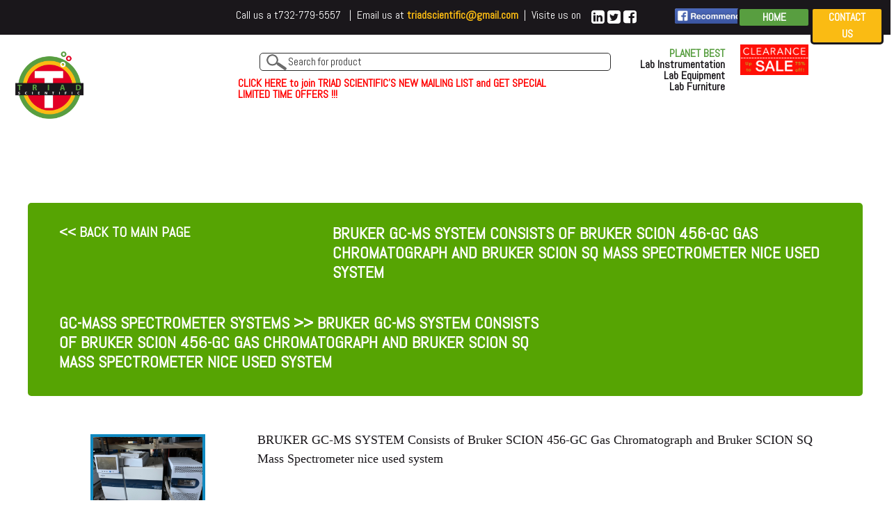

--- FILE ---
content_type: text/html; charset=UTF-8
request_url: http://triadscientific.com/en/products/gc-mass-spectrometer-systems/1094/bruker-gc-ms-system-consists-of-bruker-scion-456/262332
body_size: 10539
content:
<!DOCTYPE html>
<html lang="en">
    <head>
		<title>BRUKER GC-MS SYSTEM Consists of Bruker SCION 456-GC Gas Chromatograph and Bruker SCION SQ Mass Spectrometer nice used system</title>
	
		<!--
			XONE created By SDP inc    
			http://www.sdpinc.ca
 
			450-691-1799
		-->
		<meta name="xo-totalPageLoadTime" content="0.0467" />
		<meta http-equiv="Content-Type" content="text/html; charset=utf-8" />
		<meta name="description" content="Find BRUKER GC-MS SYSTEM Consists of Bruker SCION 456-GC Gas Chromatograph and Bruker SCION SQ Mass Spectrometer nice used system at the best price available at Triad Scientific" />
		<meta name="author" content="Services de Développement Professionnels inc. SDPinc http://www.sdpinc.ca" />
				<script src="//ajax.googleapis.com/ajax/libs/jquery/1.11.0/jquery.min.js" type="text/javascript"></script>
				<script src="/xone/ns/web/layout/js/core.js" type="text/javascript"></script>
		<link rel="stylesheet" href="/xone/ns/web/layout/css/core.css" />

		
		<script  type="text/javascript" >
			var xoPageLang='en';
			var xoStatsPostVar={};
				xoStatsPostVar['Start']=new Date('2026','0','17','05','00','23');		</script>

        			<script src="/xone/ns/web/layout/library/prettyphoto/jquery.prettyphoto.js" type="text/javascript"></script>
			<link rel="stylesheet" href="/xone/ns/web/layout/library/prettyphoto/prettyphoto.css" />
						<script src="//ajax.googleapis.com/ajax/libs/jqueryui/1.11.0/jquery-ui.min.js" type="text/javascript"></script>
			<link rel="stylesheet" href="//ajax.googleapis.com/ajax/libs/jqueryui/1.11.0/themes/smoothness/jquery-ui.css" />
					<script src="/xone/ns/web/layout/library/fancybox/jquery.fancybox.js" type="text/javascript"></script>
			<link rel="stylesheet" href="/xone/ns/web/layout/library/fancybox/jquery.fancybox.css" />
						<script src="/xone/ns/web/layout/library/bootstrap/js/bootstrap.min.js"  type="text/javascript"></script>
			<link href="/xone/ns/web/layout/library/bootstrap/css/bootstrap.min.css" rel="stylesheet" media="screen"/>
							<meta name="viewport" content="width=device-width, initial-scale=1.0" />
						<script  type="text/javascript" >
			(function(i, s, o, g, r, a, m) {
				i['GoogleAnalyticsObject'] = r;
				i[r] = i[r] || function() {
					(i[r].q = i[r].q || []).push(arguments)
				}, i[r].l = 1 * new Date();
				a = s.createElement(o),
						m = s.getElementsByTagName(o)[0];
				a.async = 1;
				a.src = g;
				m.parentNode.insertBefore(a, m)
			})(window, document, 'script', '//www.google-analytics.com/analytics.js', 'ga');

			ga('create', 'UA-122540813-1', 'auto');
			ga('send', 'pageview');

		</script>

							<link rel="canonical" href="/en/products/gc-mass-spectrometer-systems/1094/bruker-gc-ms-system-consists-of-bruker-scion-456/262332"/>					
					<!-- Abel -->
<link href="https://fonts.googleapis.com/css?family=Abel" rel="stylesheet">
<link rel="stylesheet" href="https://use.fontawesome.com/releases/v5.0.4/css/all.css">
 <link rel="stylesheet" href="https://mdbootstrap.com/previews/docs/latest/css/compiled.min.css">
<link rel="stylesheet" href="https://maxcdn.bootstrapcdn.com/font-awesome/4.7.0/css/font-awesome.min.css">

<script type="text/javascript" src="https://code.jquery.com/jquery-3.2.1.min.js"></script>

<script type="text/javascript" src="/web/js/xoscript.js"></script>
<script type="text/javascript" src="/web/js/popper.min.js"></script>
<script type="text/javascript" src="/web/js/bootstrap.min.js"></script>

<script type="text/javascript" src="/web/js/script.js"></script>

<!-- <script type="text/javascript" src="https://mdbootstrap.com/previews/docs/latest/js/compiled.min.js"></script> -->

<!-- <script defer="" src="/web/js/material.min.js"></script> -->
<!-- <script type="text/javascript" src="/web/js/mdb.min.js"></script> -->
<link rel="stylesheet" href="/web/css/xoscript.css" rel="stylesheet" type="text/css">
<!--<link rel="stylesheet" href="/web/css/custom.css" rel="stylesheet" type="text/css">-->
<link rel="stylesheet" href="/web/css/bootstrap.min.css">
<!--<link rel="stylesheet" href="/web/css/mdb.css">-->
<link rel="stylesheet" href="/web/css/mdb.min.css">
<link rel="stylesheet" href="/web/css/style.css">


<script type="text/javascript" language="javascript">
/* $(document).ready(function(){
    $("a[rel^='prettyPhoto']").prettyPhoto({
		allow_resize: true,
		image_markup: '<img id="fullResImage" src="{path}" />',
		default_width: screen.width,
		default_height: screen.height,
		allow_resize: true, /* Resize the photos bigger than viewport. true/false */
/*	});
}); */
</script>

<script src="https://apis.google.com/js/platform.js" async defer>
  {lang: 'fr'}
</script>

<div id="fb-root"></div>
<script>
	
	(function(d, s, id) {
  var js, fjs = d.getElementsByTagName(s)[0];
  if (d.getElementById(id)) return;
  js = d.createElement(s); js.id = id;
  js.src = "//connect.facebook.net/fr_CA/sdk.js#xfbml=1&version=v2.7";
  fjs.parentNode.insertBefore(js, fjs);
}(document, 'script', 'facebook-jssdk'));
</script>

<div class=”custom-scrollbar” style=”display:none;”></div>


<!-- world hours -->
<script>
function GetLongDate(addHr){
	var weekday=new Array(7);
	weekday[0]="Sunday";
	weekday[1]="Monday";
	weekday[2]="Tuesday";
	weekday[3]="Wednesday";
	weekday[4]="Thursday";
	weekday[5]="Friday";
	weekday[6]="Saturday";

	var month=new Array();
	month[0]="January";
	month[1]="Feb";
	month[2]="Mar";
	month[3]="Apr";
	month[4]="May";
	month[5]="Jun";
	month[6]="Jul";
	month[7]="Aug";
	month[8]="Sep";
	month[9]="Oct";
	month[10]="Nov";
	month[11]="Dec";	


	var d2 = new Date ();
	var krucial = new Date();
	krucial.setHours ( d2.getHours() + addHr );
	var dd = krucial.getDate(); 
	var mm = krucial.getMonth()+1;//January is 0! 
	var yyyy = krucial.getFullYear(); 
	if(dd<10){dd='0'+dd} 
	if(mm<10){mm='0'+mm} 
	var longdesc = weekday[krucial.getDay()] + ", " + month[krucial.getMonth()] + " " + dd + ", " + yyyy;
	return longdesc;
}

function GetTime(thr){
	var d2 = new Date ();
	var krucial = new Date();
	krucial.setHours ( d2.getHours() + thr );

	heure = krucial.getHours();
	min = krucial.getMinutes();
	sec = krucial.getSeconds();
	jour = krucial.getDate();
	mois = krucial.getMonth()+1;
	annee = krucial.getFullYear();
	if (sec < 10)
		sec0 = "0";
	else
		sec0 = "";
	if (min < 10)
		min0 = "0";
	else
		min0 = "";
	if (heure < 10)
		heure0 = "0";
	else
		heure0 = "";
	DinaHeure = heure0 + heure + ":" + min0 + min + ":" + sec0 + sec;
	which = DinaHeure;
	return which;
}


function HeureCheckEJS()
	{
	if (document.getElementById){
		document.getElementById("us_date").innerHTML=GetLongDate(0)
		document.getElementById("us_heure").innerHTML=GetTime(0)
		document.getElementById("china_date").innerHTML=GetLongDate(13)
		document.getElementById("china_heure").innerHTML=GetTime(13)
		document.getElementById("uk_date").innerHTML=GetLongDate(5)
		document.getElementById("uk_heure").innerHTML=GetTime(5)
		document.getElementById("france_date").innerHTML=GetLongDate(6)
		document.getElementById("france_heure").innerHTML=GetTime(6)
		
		document.getElementById("india_date").innerHTML=GetLongDate(10.5)
		document.getElementById("india_heure").innerHTML=GetTime(10.5)
		
		document.getElementById("hawaii_date").innerHTML=GetLongDate(-5)
		document.getElementById("hawaii_heure").innerHTML=GetTime(-5)
		
		document.getElementById("singapore_date").innerHTML=GetLongDate(13)
		document.getElementById("singapore_heure").innerHTML=GetTime(13)

		document.getElementById("australia_date").innerHTML=GetLongDate(16)
		document.getElementById("australia_heure").innerHTML=GetTime(16)
	}
	setTimeout("HeureCheckEJS()", 1000)
	}
window.onload = HeureCheckEJS;
</SCRIPT>


		
        
    </head>
    <body>
<div id='xone-ajax'></div>
<div class="container-fluid mdb-skin">
    <div class="row">
		<div class="centered-content positionTop">
			<div class="col-12 top1">
			
				<div class="col-12 col-sm-12 col-lg-8 align-text">
					<p>Call us a t732-779-5557&nbsp; &nbsp;|&nbsp; Email us at <a href="mailto:triadscientific@gmail.com">triadscientific@gmail.com</a>&nbsp; |&nbsp; Visite us on</p>				</div>
				
				<div class="col-12 col-sm-6 col-lg-1 padding3 paddingLR0 align-media">
					<a target="_blank" href="https://ca.linkedin.com/company/triad-scientific"><i class="fa fa-linkedin-square prefix white-text"></i></a>
					<a target="_blank" href="https://twitter.com/triadscientific?lang=en"><i class="fa fa-twitter-square prefix white-text"></i></a>
					<a target="_blank" href="https://www.facebook.com/TriadScientific/"><i class="fa fa-facebook-square prefix white-text"></i></a>
				</div>
				
				
				<div class="col-12 col-sm-2 col-lg-1 align-recommend">
				<a href="http://www.facebook.com/sharer.php?u=http://triadscientific.com/en/products/gc-mass-spectrometer-systems/1094/bruker-gc-ms-system-consists-of-bruker-scion-456/262332" target='_blank' class='xosharelink xosharelink-facebook '><img src='http://boot.asosolution.com/fichiers_joints/242/8043-recommend-white.png' alt='facebook'></a>				</div>
				
				<div class="col-12 col-sm-2 col-lg-1 homeButton">
					<a class="nav-link waves-light" href="/en/index/"> <span class="clearfix d-none d-sm-inline-block">Home</span></a>
				</div>
				
				<div class="col-12 col-sm-2 col-lg-1 contactButton">
					<a class="nav-link waves-light" href="/en/contact-us/"> <span class="clearfix d-none d-sm-inline-block">Contact us</span></a>
				</div>
			</div>
			
			
			
			<div class="col-12 col-sm-12 col-lg-12 top2">
				<div class="col-12 col-sm-2 col-lg-2 logo marginB20">
					<a href="/">
					<img src="http://boot.asosolution.com/fichiers_joints/242/logo_2011.png" alt="" title="">					</a>
				</div>
				
				<div class="col-12 col-sm-1 col-lg-1 logo marginB20"></div>
				
				<div class="col-12 col-sm-12 col-lg-5 paddingT10 ">
					<div class="recherche-input-div col-12 col-sm-12 col-lg-12">
						<form id="" method="get" action="/en/products/">
							<div class="searchTop" id="recherche-searchdiv">
								<input type="text" name="search" class="recherche-input" placeholder="Search for product">
								<span class="searchTop-magnifier"></span>
							</div>
						</form>								
					</div><p><span><a style='color:red' href="http://visitor.r20.constantcontact.com/d.jsp?llr=dpd54anab&amp;p=oi&amp;m=1113503763939" target="_blank"><span>C</span><span>L</span><span>I</span><span>C</span><span>K&nbsp;</span><span>H</span><span>E</span><span>R</span><span>E&nbsp;</span><span>t</span><span>o join TRIAD SCIENTIFIC'S NEW MAILING LIST and GET SPECIAL LIMITED TIME OFFERS !!!</span></a></span></p>
		
				</div>				
				
				<div class="col-12 col-sm-6 col-lg-2 text-right paddingT5">
					<p><span style="color: #589e40;">PLANET BEST</span><br />Lab Instrumentation<br />Lab Equipment<br />Lab Furniture</p>				</div>
				<div class="col-12 col-sm-4 col-lg-2">
					<div class="col-12 col-sm-12 col-lg-12 paddingLR0">
						<a href="/#specials"><img src="http://boot.asosolution.com/fichiers_joints/242/ClearanceSale.png" alt="" title=""></a>					</div>
					<!--<div class="col-12 col-sm-12 col-lg-12 paddingLR0">
						<div class="recherche-input-div col-12 col-sm-12 col-lg-8">
							<form id="" method="get" action="/en/products/">
								<div class="search" id="recherche-searchdiv">
									<input type="text" name="search" class="recherche-input" placeholder="Search for product">
									<span class="search-magnifier"></span>
								</div>
							</form>								
						</div>
					</div>-->
				
				</div>
			</div>
		</div>
		<div class="col-12 col-sm-12 col-lg-12 hidden-xs paddingLR0">
					</div>
		<div class="col-12 col-sm-8 col-lg-8 hidden-xs paddingLR0">
		
		
		</div>
	  <div class="row">
		<div class="centered-content marginT40">
			<!--Footer-->
			<footer class="page-footer color-white">
					<!--/.Footer-->
		</div>
	</div>
    
     <div class="row">
		<div class="centered-content">
			<!--Footer-->
						</div>
	</div>

	</div>
	
<style class="cp-pen-styles">

.product-slider { padding: 15px 45px 45px 45px; min-height:1100px; max-height:1100px;}

.product-slider #carousel { border: 4px solid #1089c0; margin: 0; }

.product-slider #thumbcarousel { margin: 12px 0 0; padding: 0 45px; }

.product-slider #thumbcarousel .item { text-align: center; }

.product-slider #thumbcarousel .item .thumb { border: 4px solid #cecece; width: 20%; margin: 0 2%; display: inline-block; vertical-align: middle; cursor: pointer; max-width: 98px; }

.product-slider #thumbcarousel .item .thumb:hover { border-color: #1089c0; }

.product-slider .item img { width: 100%; height: auto; }

.carousel-control { color: #0284b8; text-align: center; text-shadow: none; font-size: 30px; width: 30px; height: 30px; line-height: 20px; top: 23%; }

.carousel-control:hover, .carousel-control:focus, .carousel-control:active { color: #333; }

.carousel-caption, .carousel-control .fa { font: normal normal normal 30px/26px FontAwesome; }
.carousel-control { background-color: rgba(0, 0, 0, 0); bottom: auto; font-size: 20px; left: 0; position: absolute; top: 30%; width: auto; }

.carousel-control.right, .carousel-control.left { background-color: rgba(0, 0, 0, 0); background-image: none; }

.fa-angle-right:before{color: #989898;}
.fa-angle-left:before{color: #989898;}
.fa-angle-right:hover:before{color: #56a403;}
.fa-angle-left:hover:before{color: #56a403;}

.items h1 {
    font-size: 24px;
    color: #fff;
    text-transform: uppercase;
    text-align: left;
    border-radius: 10px;
    padding: 20px;
    font-weight: bold;
}
</style>

	  <div class="">
		    <script>
			function changeBigPicture(myParam){
				//alert('helo');
				document.getElementById("bigPicture").src=myParam;
				
			}
			</script>

			<div class="row">
				<div class="centered-content marginB40 marginT20 paddingMobileLR items">
					<!--breadcrumb - categories-->
					<div class="col-12 col-sm-12 col-lg-12 col-xl-12 marginT20 bgcolorGreenCat bgCat">
						<div class="col-12 col-sm-12 col-lg-12 col-xl-4 breadcrumbs">
							<h2><a href="/en/index">&lt;&lt; Back to main page</a></h2>
						</div>
						<div class="col-12 col-sm-12 col-lg-12 col-xl-8">
						<h1>BRUKER GC-MS SYSTEM Consists of Bruker SCION 456-GC Gas Chromatograph and Bruker SCION SQ Mass Spectrometer nice used system</h1>
						</div>
						<div class="col-12 col-sm-12 col-lg-12 col-xl-8">
							<h2><a href='/en/products//gc-mass-spectrometer-systems/1094'>GC-MASS Spectrometer Systems</a> >> BRUKER GC-MS SYSTEM Consists of Bruker SCION 456-GC Gas Chromatograph and Bruker SCION SQ Mass Spectrometer nice used system</h2>
													</div>
					</div>
					
												<!-- item details -->
					<div class="col-12 col-sm-12 col-lg-12 col-xl-12 marginT40">
						<div class="col-12 col-sm-12 col-lg-12 col-xl-12">
							<div class="col-2 col-sm-2 col-lg-2 col-xl-3">
							<div class="product-slider">
								  <div id="carousel" class="carousel slide" data-ride="carousel">
									<div class="carousel-inner">
									  <div class="item active"> 											<img title="Bruker SCION 456-GC Bruker SCION SQ"   alt="Bruker SCION 456-GC Bruker SCION SQ" id=bigPicture src="/web/images/pics/24544_photo.jpg">
										 
									  </div>
								 <div class="item">
											<img  alt="Bruker SCION 456-GC Bruker SCION SQ" title="Bruker SCION 456-GC Bruker SCION SQ" src="/web/images/pics/24543_photo.jpg" >
										  </div>
																				</div>
								  </div>
								  <div class="clearfix">
									<div id="thumbcarousel" class="carousel slide" data-interval="false">
									  <div class="carousel-inner">
										<div class="item active">
										  <div data-target="#carousel" data-slide-to="0" style='height:25%;width:25%' class="thumb">												<img id=bigPicture src="/web/images/pics/24544_photo.jpg">
																					  </div>
											<div data-target="#carousel" data-slide-to="1" style='height:25%;width:25%' class="thumb">
														<img  alt="Bruker SCION 456-GC Bruker SCION SQ" title="Bruker SCION 456-GC Bruker SCION SQ" src="/web/images/pics/24543_photo.jpg" >
													  </div>
																							
										</div>
									  </div>
									  <!-- /carousel-inner --> 
									  <a class="left carousel-control" href="#thumbcarousel" role="button" data-slide="prev"> <i class="fa fa-angle-left" aria-hidden="true"></i> </a> <a class="right carousel-control" href="#thumbcarousel" role="button" data-slide="next"><i class="fa fa-angle-right" aria-hidden="true"></i> </a>
									</div>
									<!-- /thumbcarousel --> 
									
								  </div>
								</div>
						</div>
							<div class="col-12 col-sm-12 col-lg-12 col-xl-9">
								<p><p><span style="font-family: 'andale mono', times; font-size: large;">BRUKER GC-MS SYSTEM Consists of Bruker SCION 456-GC Gas Chromatograph and Bruker SCION SQ Mass Spectrometer nice used system</span></p></p>
							</div>
							<div class="col-sm-6" id="slider-thumbs">
								<!-- Bottom switcher of slider -->
														</div>
						</div>
						<div class="row">
							<div class="col-sm-6">
								<div class="col-xs-12" id="slider">
									<!-- Top part of the slider -->
									<div class="row">
										<div class="col-sm-12" id="carousel-bounding-box">
											<div class="carousel slide" id="myCarousel">
												<!-- Carousel items -->
												<div class="carousel-inner">
																																							
												</div>
												<!-- Carousel nav -->
												<a class="left carousel-control" href="#myCarousel" role="button" data-slide="prev">
													<span class="glyphicon glyphicon-chevron-left"></span>
												</a>
												<a class="right carousel-control" href="#myCarousel" role="button" data-slide="next">
													<span class="glyphicon glyphicon-chevron-right"></span>
												</a>
											</div>
										</div>
									</div>
								</div>
							</div>
						</div>
						<div class="col-12 col-sm-12 col-lg-12 col-xl-12 marginT40"><!--long desc -->
						</div>
					</div>
					<div class="col-12 col-sm-12 col-lg-12 col-xl-12 marginT20 bgcolorGreenCat bgCat">
						<div class="col-12 col-sm-12 col-lg-12 col-xl-4 breadcrumbs">
							<h2>Other items in same category</h2>
						</div>
					</div>
						<!-- item list -->
						<div class="col-12 col-sm-12 col-lg-12 col-xl-12 marginT20 $classbg">
							<div class="col-12 col-sm-12 col-lg-12 col-xl-1">
																	<img src="/web/images/logo_2011.png">
																
							</div>
							<div class="col-12 col-sm-12 col-lg-12 col-xl-10">
								<p> Thermo Trace GC Thermo Scientific TRACE Ultra Gas Chromatograph used TRACE DUAL FID with SS and PTV injector paired with THERMO TriPlus HS Headspace Sampler used </p>
																	<a href="/en/products/gc-mass-spectrometer-systems/1094/thermo-trace-gc-thermo-scientific-trace-ultra-gas/259060"><button type="button" class="btnSlider btn-info btn-rounded waves-effect waves-light">+ details</button></a>
																</div>
						</div>
					<!-- item list -->
						<div class="col-12 col-sm-12 col-lg-12 col-xl-12 marginT20 $classbg">
							<div class="col-12 col-sm-12 col-lg-12 col-xl-1">
																<img src="/web/images//pics/15001_photo.jpg">
																	
							</div>
							<div class="col-12 col-sm-12 col-lg-12 col-xl-10">
								<p>AGILENT 5975 GCMS AGILENT 7890A GC with AGILENT 5975C Inert XL MSD</p>
																	<a href="/en/products/gc-mass-spectrometer-systems/1094/agilent-5975-gcms-agilent-7890a-gc-with-agilent/260503"><button type="button" class="btnSlider btn-info btn-rounded waves-effect waves-light">+ details</button></a>
																</div>
						</div>
					<!-- item list -->
						<div class="col-12 col-sm-12 col-lg-12 col-xl-12 marginT20 $classbg">
							<div class="col-12 col-sm-12 col-lg-12 col-xl-1">
																<img src="/web/images//pics/24418_photo.jpg">
																	
							</div>
							<div class="col-12 col-sm-12 col-lg-12 col-xl-10">
								<p>Agilent 5975 GC-MS for sale Agilent GC-MS for sale AGILENT 5975C VL MSD with Triple Axis Detector Agilent 7890A GC System GERSTEL MACH Autosampler 5795C preowned GC-MS SYSTEM used GC-MS SYSTEM</p>
																	<a href="/en/products/gc-mass-spectrometer-systems/1094/agilent-5975-gc-ms-for-sale-agilent-gc-ms-for/262284"><button type="button" class="btnSlider btn-info btn-rounded waves-effect waves-light">+ details</button></a>
																</div>
						</div>
					<!-- item list -->
						<div class="col-12 col-sm-12 col-lg-12 col-xl-12 marginT20 $classbg">
							<div class="col-12 col-sm-12 col-lg-12 col-xl-1">
																<img src="/web/images//pics/24415_photo.jpg">
																	
							</div>
							<div class="col-12 col-sm-12 col-lg-12 col-xl-10">
								<p>AGILENT 5975C VL MSD with Triple Axis Detector Agilent 7890A GC System GERSTEL MACH Autosampler 5795C GC-MS -SYSTEM</p>
																	<a href="/en/products/gc-mass-spectrometer-systems/1094/agilent-5975c-vl-msd-with-triple-axis-detector/262283"><button type="button" class="btnSlider btn-info btn-rounded waves-effect waves-light">+ details</button></a>
																</div>
						</div>
					<!-- item list -->
						<div class="col-12 col-sm-12 col-lg-12 col-xl-12 marginT20 $classbg">
							<div class="col-12 col-sm-12 col-lg-12 col-xl-1">
																<img src="/web/images//pics/22918_photo.png">
																	
							</div>
							<div class="col-12 col-sm-12 col-lg-12 col-xl-10">
								<p>Agilent 6890N Gas Chromatograph with AGILENT 5973N MASS SPECTROMETER and AGILENT 7683 </p>
																	<a href="/en/products/gc-mass-spectrometer-systems/1094/agilent-6890n-gas-chromatograph-with-agilent/261683"><button type="button" class="btnSlider btn-info btn-rounded waves-effect waves-light">+ details</button></a>
																</div>
						</div>
					<!-- item list -->
						<div class="col-12 col-sm-12 col-lg-12 col-xl-12 marginT20 $classbg">
							<div class="col-12 col-sm-12 col-lg-12 col-xl-1">
																<img src="/web/images//pics/23290_photo.jpg">
																	
							</div>
							<div class="col-12 col-sm-12 col-lg-12 col-xl-10">
								<p>Agilent 6890N Network GC System Agilent G1530N with Agilent 5973 inert MASS SELECTIVE DETECTOR Agilent G2579A</p>
																	<a href="/en/products/gc-mass-spectrometer-systems/1094/agilent-6890n-network-gc-system-agilent-g1530n/261751"><button type="button" class="btnSlider btn-info btn-rounded waves-effect waves-light">+ details</button></a>
																</div>
						</div>
					<!-- item list -->
						<div class="col-12 col-sm-12 col-lg-12 col-xl-12 marginT20 $classbg">
							<div class="col-12 col-sm-12 col-lg-12 col-xl-1">
																<img src="/web/images//pics/23293_photo.jpg">
																	
							</div>
							<div class="col-12 col-sm-12 col-lg-12 col-xl-10">
								<p>Agilent 6890N Network GC System Agilent G1530N with Agilent 5973 inert MASS SELECTIVE DETECTOR Agilent G2579A with system Pump,</p>
																	<a href="/en/products/gc-mass-spectrometer-systems/1094/agilent-6890n-network-gc-system-agilent-g1530n/261753"><button type="button" class="btnSlider btn-info btn-rounded waves-effect waves-light">+ details</button></a>
																</div>
						</div>
					<!-- item list -->
						<div class="col-12 col-sm-12 col-lg-12 col-xl-12 marginT20 $classbg">
							<div class="col-12 col-sm-12 col-lg-12 col-xl-1">
																<img src="/web/images//pics/24541_photo.jpg">
																	
							</div>
							<div class="col-12 col-sm-12 col-lg-12 col-xl-10">
								<p>BRUKER GC-MS SYSTEM Consists of Bruker SCION 456-GC Gas Chromatograph and Bruker SCION SQ Mass Spectrometer nice used system</p>
																	<a href="/en/products/gc-mass-spectrometer-systems/1094/bruker-gc-ms-system-consists-of-bruker-scion-456/262331"><button type="button" class="btnSlider btn-info btn-rounded waves-effect waves-light">+ details</button></a>
																</div>
						</div>
					<!-- item list -->
						<div class="col-12 col-sm-12 col-lg-12 col-xl-12 marginT20 $classbg">
							<div class="col-12 col-sm-12 col-lg-12 col-xl-1">
																<img src="/web/images//pics/24544_photo.jpg">
																	
							</div>
							<div class="col-12 col-sm-12 col-lg-12 col-xl-10">
								<p>BRUKER GC-MS SYSTEM Consists of Bruker SCION 456-GC Gas Chromatograph and Bruker SCION SQ Mass Spectrometer nice used system</p>
																	<a href="/en/products/gc-mass-spectrometer-systems/1094/bruker-gc-ms-system-consists-of-bruker-scion-456/262332"><button type="button" class="btnSlider btn-info btn-rounded waves-effect waves-light">+ details</button></a>
																</div>
						</div>
					<!-- item list -->
						<div class="col-12 col-sm-12 col-lg-12 col-xl-12 marginT20 $classbg">
							<div class="col-12 col-sm-12 col-lg-12 col-xl-1">
																<img src="/web/images//pics/3954.jpg">
																	
							</div>
							<div class="col-12 col-sm-12 col-lg-12 col-xl-10">
								<p>PERKIN ELMER CLARUS 500 DUAL FID PERKIN ELMER CLARUS 500 MASS SPECTROMETER Vacuum PUMP PERKIN ELMER HS-110 Perkin Elmer HEADSPACE System</p>
																	<a href="/en/products/gc-mass-spectrometer-systems/1094/perkin-elmer-clarus-500-dual-fid-perkin-elmer/259525"><button type="button" class="btnSlider btn-info btn-rounded waves-effect waves-light">+ details</button></a>
																</div>
						</div>
					<!-- item list -->
						<div class="col-12 col-sm-12 col-lg-12 col-xl-12 marginT20 $classbg">
							<div class="col-12 col-sm-12 col-lg-12 col-xl-1">
																<img src="/web/images//pics/24168_photo.png">
																	
							</div>
							<div class="col-12 col-sm-12 col-lg-12 col-xl-10">
								<p>Perkin Elmer Clarus 680 GC  Perkin Elmer Clarus SQ 8T  Perkin Elmer Turbomatrix 650 Thermal Desorber all preowned</p>
																	<a href="/en/products/gc-mass-spectrometer-systems/1094/perkin-elmer-clarus-680-gc-perkin-elmer-clarus-sq/262195"><button type="button" class="btnSlider btn-info btn-rounded waves-effect waves-light">+ details</button></a>
																</div>
						</div>
					<!-- item list -->
						<div class="col-12 col-sm-12 col-lg-12 col-xl-12 marginT20 $classbg">
							<div class="col-12 col-sm-12 col-lg-12 col-xl-1">
																<img src="/web/images//pics/3952.jpg">
																	
							</div>
							<div class="col-12 col-sm-12 col-lg-12 col-xl-10">
								<p>Perkin Elmer CLARUS MASS SPECTROMETER with Perkin Elmer CLARUS GAS CHROMATOGRAPH with Perkin Elmer HS-110 HEADSPACE SAMPLER System Perkin Elmer GC-MS System</p>
																	<a href="/en/products/gc-mass-spectrometer-systems/1094/perkin-elmer-clarus-mass-spectrometer-with-perkin/259559"><button type="button" class="btnSlider btn-info btn-rounded waves-effect waves-light">+ details</button></a>
																</div>
						</div>
					<!-- item list -->
						<div class="col-12 col-sm-12 col-lg-12 col-xl-12 marginT20 $classbg">
							<div class="col-12 col-sm-12 col-lg-12 col-xl-1">
																<img src="/web/images//pics/3953.jpg">
																	
							</div>
							<div class="col-12 col-sm-12 col-lg-12 col-xl-10">
								<p>Perkin Elmer CLARUS MASS SPECTROMETER with Perkin Elmer CLARUS GAS CHROMATOGRAPH with Perkin Elmer HS-110 HEADSPACE SAMPLER System Perkin Elmer GC-MS System</p>
																	<a href="/en/products/gc-mass-spectrometer-systems/1094/perkin-elmer-clarus-mass-spectrometer-with-perkin/259682"><button type="button" class="btnSlider btn-info btn-rounded waves-effect waves-light">+ details</button></a>
																</div>
						</div>
					<!-- item list -->
						<div class="col-12 col-sm-12 col-lg-12 col-xl-12 marginT20 $classbg">
							<div class="col-12 col-sm-12 col-lg-12 col-xl-1">
																<img src="/web/images//pics/24174_photo.png">
																	
							</div>
							<div class="col-12 col-sm-12 col-lg-12 col-xl-10">
								<p>Perkin Elmer Clarus SQ 8T GC/Mass Spectrometer Perkin Elmer Turbomatrix 650 Thermal Desorber</p>
																	<a href="/en/products/gc-mass-spectrometer-systems/1094/perkin-elmer-clarus-sq-8t-gc-mass-spectrometer/262197"><button type="button" class="btnSlider btn-info btn-rounded waves-effect waves-light">+ details</button></a>
																</div>
						</div>
					<!-- item list -->
						<div class="col-12 col-sm-12 col-lg-12 col-xl-12 marginT20 $classbg">
							<div class="col-12 col-sm-12 col-lg-12 col-xl-1">
																<img src="/web/images//pics/24749_photo.jpg">
																	
							</div>
							<div class="col-12 col-sm-12 col-lg-12 col-xl-10">
								<p>Shimadzu GCMS-TQ8050 NX EI 115V Shimadzu TQ8050 USED LIKE NEW</p>
																	<a href="/en/products/gc-mass-spectrometer-systems/1094/shimadzu-gcms-tq8050-nx-ei-115v-shimadzu-tq8050/262404"><button type="button" class="btnSlider btn-info btn-rounded waves-effect waves-light">+ details</button></a>
																</div>
						</div>
					<!-- item list -->
						<div class="col-12 col-sm-12 col-lg-12 col-xl-12 marginT20 $classbg">
							<div class="col-12 col-sm-12 col-lg-12 col-xl-1">
																<img src="/web/images//pics/23122_photo.pdf">
																	
							</div>
							<div class="col-12 col-sm-12 col-lg-12 col-xl-10">
								<p>THERMO DSQ II Single Quadrupole GC/MS with Thermo TRIPLUS Autosamplerused working great</p>
																	<a href="/en/products/gc-mass-spectrometer-systems/1094/thermo-dsq-ii-single-quadrupole-gc-ms-with-thermo/261713"><button type="button" class="btnSlider btn-info btn-rounded waves-effect waves-light">+ details</button></a>
																</div>
						</div>
					<!-- item list -->
						<div class="col-12 col-sm-12 col-lg-12 col-xl-12 marginT20 $classbg">
							<div class="col-12 col-sm-12 col-lg-12 col-xl-1">
																<img src="/web/images//pics/24496_photo.jpg">
																	
							</div>
							<div class="col-12 col-sm-12 col-lg-12 col-xl-10">
								<p>TurboMatrix 650 ATD Turbomatrix ATD Perkin Elmer Clarus 680 GC  Perkin Elmer Clarus SQ 8T</p>
																	<a href="/en/products/gc-mass-spectrometer-systems/1094/turbomatrix-650-atd-turbomatrix-atd-perkin-elmer/262314"><button type="button" class="btnSlider btn-info btn-rounded waves-effect waves-light">+ details</button></a>
																</div>
						</div>
						
				</div>
			</div>
		</div>     <div class="row">
		<div class="centered-content">
			<!--Footer-->
			<footer class="page-footer color-black">

				<!--news - just in-->
			<!--	<div class="container-fluid">
					<div class="row">
						
						<div class="col-12 col-sm-12 col-lg-8 news">
							<h2>News</h2>
							
														<div class="col-lg-4 paddingLR0 bgNews bgColorGreenNews">
								<p class="date">Monday, December 22, 2025</p>

								<h3><a href="//en/news//"></a></h3>

															</div>
														<div class="col-lg-4 paddingLR0 bgNews bgColorGreenNews">
								<p class="date">Thursday, December 18, 2025</p>

								<h3><a href="//en/news//"></a></h3>

															</div>
														<div class="col-lg-4 paddingLR0 bgNews bgColorGreenNews">
								<p class="date">Monday, November 24, 2025</p>

								<h3><a href="//en/news//"></a></h3>

															</div>
													</div>
						
						<div class="col-12 col-sm-12 col-lg-4 toDiscover">
							<h2>NEW ARRIVALS/JUST IN: Great Quality Used Equipment</h2>
							<p><a href="/en/index">AGILENT 4000 UV-VIS</a></p>
<p>AGILENT ECLIPSE SYSTEM AGILENT 55AA Atomic Absorption</p>
<p>AGILENT 7500 ICP-MS</p>							<hr>
						</div>
						
					</div>
				</div>  -->

			</footer>
			<!--/.Footer-->
		</div>
	</div>
     
   
    
    
    <div class="row">
		<div class="centered-content">
			<!--Footer-->
			<footer class="">

				<!--Footer Links-->
				<div class="container-fluid">
					<div class="row generalText marginB20">
						<div class="col-12 col-sm-12 col-lg-12">
							<h2>WHY YOU SHOULD CHOOSE TO DO BUSINESS WITH TRIAD SCIENTIFIC</h2>
						</div>
						<div class="col-12 col-sm-12 col-lg-12">
							<p>1. EXPERIENCED-We have been building labs, equipping labs, and supplying lab equipment parts and service for over 20 years. With over 100 years of combined lab equipment experience at our site and working with many experienced technicians, we try to offer the right equipment at the right price for you, our partner.</p>
<p>2. SAVE MONEY- We sell, lease, and rent - You save money, 5-70% off original retail, so you get great equipment at a great price.</p>
<p>3. WARRANTY -We offer a warranty on our refurbished equipment and new manufacturer warranty on new equipment.</p>
<p>4. SERVICE- We offer instrument service, refurbishment validations, and calibrations at great rates and skill levels.</p>
<p>5. INSTRUMENT PARTS- We sell new instrument parts and new equipment parts and hard to find used older parts</p>
<p>6. UNIQUE- We are an independent dealer and also sell used instruments, such as AA, FTIR, GC, GC/MS, HPLC, LC/MS, ICP, ICP/MS, Particle Size Analysis, UV/VIS, and UV/VIS/NIR. This equipment is manufactured by companies like Agilent, Hewlett Packard, Waters, Hitachi, Perkin Elmer, Shimadzu, Beckman, and more. WE ARE NOT AFFILIATED WITH THESE COMPANIES IN ANY WAY!</p>
<p>7. BUILD LABS- We well discounted made in USA Lab Casework, Fume hoods, Blowers, Safety Cabinets, and Clean Benches.</p>
<p>8. CASH PAID-Top dollar paid, and you can sell your excess, obsolete, surplus equipment with us. We can buy it or sell on consignment.</p>
<p>9. DIVERSIFIED-We sell a very broad line of new and used Lab Equipment. See our detailed listing above.</p>
<p><span><a style='color:red' href="http://visitor.r20.constantcontact.com/d.jsp?llr=dpd54anab&amp;p=oi&amp;m=1113503763939" target="_blank"><span>C</span><span>L</span><span>I</span><span>C</span><span>K&nbsp;</span><span>H</span><span>E</span><span>R</span><span>E&nbsp;</span><span>t</span><span>o join TRIAD SCIENTIFIC'S NEW MAILING LIST and GET SPECIAL LIMITED TIME OFFERS !!!</span></a></span></p>						</div>
					</div>
				</div>

			</footer>
			<!--/.Footer-->
		</div>
	</div>
    
     <div class="row">
		<div class="centered-content">
			<!--Footer-->
			<footer class="page-footer color-green footer">

				<!--world hours-->
				<div class="container-fluid">
					<div class="row generalText marginB20 bgColorWhite">
						<div class="col-6 col-sm-6 col-lg-3">
							<div class="col-12 col-sm-12 col-lg-1">
								<img border="0" width="25" src="/web/images/flags/us-flag.jpg">
							</div>
							<div class="col-12 col-sm-12 col-lg-12">
								<h3>USA</h3>
							</div>
							<div class="col-12 col-sm-12 col-lg-12">
								<p class="heure" id="us_heure"></p>
								<p class="date" id="us_date"></p>
							</div>
							<div class="col-12 col-sm-12 col-lg-12"><hr></div>
							<div class="col-12 col-sm-12 col-lg-1">
								<img border="0" width="25" src="/web/images/flags/france-flag.jpg">
							</div>
							<div class="col-12 col-sm-12 col-lg-12">
								<h3>FRANCE</h3>
							</div>
							<div class="col-12 col-sm-12 col-lg-12">
								<p class="heure" id="france_heure"></p>
								<p class="date" id="france_date"></p>
							</div>
						</div>
						<div class="col-6 col-sm-6 col-lg-3">
							<div class="col-12 col-sm-12 col-lg-1">
								<img border="0" width="25" src="/web/images/flags/china-flag.jpg">
							</div>
							<div class="col-12 col-sm-12 col-lg-12">
								<h3>CHINA</h3>
							</div>
							<div class="col-12 col-sm-12 col-lg-12">
								<p class="heure" id="china_heure"></p>
								<p class="date" id="china_date"></p>
							</div>
							<div class="col-12 col-sm-12 col-lg-12"><hr></div>
							<div class="col-12 col-sm-12 col-lg-1">
								<img border="0" width="25" src="/web/images/flags/india-flag.jpg">
							</div>
							<div class="col-12 col-sm-12 col-lg-10">
								<h3>INDIA</h3>
							</div>
							<div class="col-12 col-sm-12 col-lg-12">
								<p class="heure" id="india_heure"></p>
								<p class="date" id="india_date"></p>
							</div>							
						</div>
						
						<div class="col-6 col-sm-6 col-lg-3">
							<div class="col-12 col-sm-12 col-lg-1">
								<img border="0" width="25" src="/web/images/flags/uk-flag.jpg">
							</div>
							<div class="col-12 col-sm-12 col-lg-12">
								<h3>UK</h3>
							</div>
							<div class="col-12 col-sm-12 col-lg-12">
								<p class="heure" id="uk_heure"></p>
								<p class="date" id="uk_date"></p>
							</div>
							<div class="col-12 col-sm-12 col-lg-12"><hr></div>
							<div class="col-12 col-sm-12 col-lg-1">
								<img border="0" width="25" src="/web/images/flags/us-flag.jpg">
							</div>
							<div class="col-12 col-sm-12 col-lg-12">
								<h3>HAWAII</h3>
							</div>
							<div class="col-12 col-sm-12 col-lg-12">
								<p class="heure" id="hawaii_heure"></p>
								<p class="date" id="hawaii_date"></p>
							</div>							
						</div>
						<div class="col-6 col-sm-6 col-lg-3">
							<div class="col-12 col-sm-12 col-lg-1">
								<img border="0" width="25" src="/web/images/flags/singapore-flag.png">
							</div>
							<div class="col-12 col-sm-12 col-lg-12">
								<h3>SINGAPORE</h3>
							</div>
							<div class="col-12 col-sm-12 col-lg-12">
								<p class="heure" id="singapore_heure"></p>
								<p class="date" id="singapore_date"></p>
							</div>
							<div class="col-12 col-sm-12 col-lg-12"><hr></div>
							<div class="col-12 col-sm-12 col-lg-1">
								<img border="0" width="25" src="/web/images/flags/australia-flag.png">
							</div>
							<div class="col-12 col-sm-12 col-lg-12">
								<h3>AUSTRALIA</h3>
							</div>
							<div class="col-12 col-sm-12 col-lg-12">
								<p class="heure" id="australia_heure"></p>
								<p class="date" id="australia_date"></p>
							</div>							
						</div>
					</div>
				</div>

			
			
			
				<!--Footer Links-->
				<div class="container-fluid">

					<!-- Navbar -->
					<nav class="navbar navbar-toggleable-md navbar-expand-lg scrolling-navbar marginT20">
						<!-- SideNav slide-out button -->
						<!-- Breadcrumb-->
						<ul class="nav navbar-nav nav-flex-icons ml-auto linkMenu margin0auto">
							<li class="nav-item">
								<a class="nav-link waves-effect waves-light" href="/en/terms-of-sale/"> <span class="clearfix d-none d-sm-inline-block">Terms of Sale</span></a>
							</li>
							<li class="nav-item separation hidden-xs hidden-sm"></li>
							<li class="nav-item">
								<a class="nav-link waves-effect waves-light" href="/en/free-offers-from-triad/"> <span class="clearfix d-none d-sm-inline-block">Free Offers From Triad</span></a>
							</li>
							<li class="nav-item separation hidden-xs hidden-sm"></li>
							<li class="nav-item">
								<a class="nav-link waves-effect waves-light" href="/en/no-money-down-lease-specials/"> <span class="clearfix d-none d-sm-inline-block">No Money Down Lease Specials</span></a>
							</li>
							<li class="nav-item separation text-center hidden-xs hidden-sm"></li>
							<li class="nav-item">
								<a class="nav-link waves-effect waves-light" href="/en/site-map/"> <span class="clearfix d-none d-sm-inline-block"></span></a>
							</li>
						</ul>
					</nav>
					<!-- /.Navbar -->				
				
					<div class="row">
						<!--Grid column-->
						<div class="col-md-12 col-lg-12 text-center">
							<!--Copyright-->
							<p><p>2018&copy;Triad Scientific</p></p>
							<!--/.Copyright-->
						</div>
						<!--Grid column-->
					</div>

				</div>

			</footer>
			<!--/.Footer-->
		</div>
	</div>
</div>	</body>
</html>

--- FILE ---
content_type: text/css
request_url: http://triadscientific.com/xone/ns/web/layout/css/core.css
body_size: 687
content:
.xone-ajax{
	position:fixed;
	top:0;
	left:0;
	right:0;
	bottom:0;
	width:100%;
	height:100%;
	z-index:100000;
	background-color:#AAAAAA;
	opacity:0.5;
}

.fw-infolettremessage{
	font-weight:bold;
}

.fw-update {
	/*position:fixed;
	top:0px;
	left:0px;*/
	padding:40px;
	padding:40px;
	z-index:3000000;
	background-color:white;
	color: black;
}

.fw-update h1 {
	color: black;
	font-size:17pt;
}

.fw-update h1 a {
	color: black;
	font-size:17pt;
}

.xo-cart-delete,.xoCartAddToBtn{
	cursor:pointer;
}

.xo-editable-label{
	display:none;
}

.xo-editable-buttons{
	display:none;
}

.xo-editable-label{
	display:none;
}

.xo-editable-text:hover .xo-editable-label,.xo-editable-text.xo-is-edited .xo-editable-label{
	display:block;
	position:absolute;
	top:-40px;
	background-color:blue;
	color:white;
	font-weight:bold;
	padding:5px;
	border-radius:5px;
	border:1px solid black;
	width:300px;
	font-family:arial;
	font-size:14px;
	line-height:normal;
}
.xo-editable-text.xo-is-edited .xo-editable-buttons{
	display:block;
	position:absolute;
	bottom:-40px;
	left: 0px;
    width: 200px;
	z-index:10000;
}
.xo-editable-button{
	margin-left:10px;
    border-radius: 5px;
    padding: 3px 5px;
    color: white;
    border: 1px solid black;	`
	font-family:arial;
	font-size:14px;
	line-height:normal;
}
.xo-editable-save{
	background-color:green;
}
.xo-editable-cancel{
	background-color:red;
}
.xo-editable-text{
	position:relative;
}
.xo-highlight{
	background-color:yellow;
}

--- FILE ---
content_type: text/css
request_url: http://triadscientific.com/web/css/xoscript.css
body_size: 836
content:
.xo-modal {
  text-align: left;
  font-size: 12px;
  border: 1px solid #aaa;
  border-radius: 4px; }

#xo-modal-confirm-dialog .modal-content{
  background: #e8e0d5;
} 
  
.xo-modal-header {
  padding: 3px; }
  .xo-modal-header .modal-header-inner {
    padding: 13px;
    background: gray;
    color: #fff;
    border-top-left-radius: 5px;
    border-top-right-radius: 5px; }
    .xo-modal-header .modal-header-inner button.close {
      font-size: 31px;
      color: #fff;
      text-shadow: 0 1px 0 #000;
      filter: alpha(opacity=50);
      opacity: 0.5; }
      .xo-modal-header .modal-header-inner button.close:focus, .xo-modal-header .modal-header-inner button.close:hover {
        filter: alpha(opacity=100);
        opacity: 1; }
  .xo-modal-header.modal-type-success .modal-header-inner {
    background: #15af15; }
  .xo-modal-header.modal-type-danger .modal-header-inner,.xo-modal-header.modal-type-error .modal-header-inner  {
    background: #ee3f3a; }
  .xo-modal-header.modal-type-warning .modal-header-inner {
    background: #de7a38; }

.xo-popup-window {
  margin: 0 auto;
  width: 450px;
  display: none;
  position: fixed;
  top: 50%;
  left: 50%;
  margin-left: -225px;
  z-index: 2020; }

#xo-choose-frame .xo-popup-window {
  padding: 0;
  display: block;
  width: 450px;
  margin-left: -225px; }

.modal-title {
  font-weight: 700; }

.xo-small-modal {
  position: absolute;
  top: 50%;
  left: 50%;
  margin-top: -32px;
  margin-left: -175px;
  width: 350px;
  height: 75px;
  background: #fff;
  padding: 10px;
  border: 1px solid #ddd;
  border: 8px; }

  
.xo-overlay{
	position:absolute;
	width:100%;
	height:100%;
	z-index:10000;
	opacity:0.6;
	background-color:#000;
	left:0px;
	top:0px;
}

#xoConfirmButtonsDiv .btn{
	background-color:#231f20;
	color:white;
}

--- FILE ---
content_type: application/javascript
request_url: http://triadscientific.com/web/js/xoscript.js
body_size: 1693
content:
(function($){
	$.xomodal = function(params){
		
		// if($('.modal-backdrop').length){
			// return false;
		// }

		var buttonHTML = '';
		$.each(params.buttons,function(name,obj){

			// Generating the markup for the buttons:
			var btnname = name;
			if(obj.text){btnname = obj.text;}
			buttonHTML += '<button class="btn pull-right '+obj.class+'"  data-dismiss="modal">'+btnname+'</button>';
			// buttonHTML += '<button class="btn btn-default pull-right"  data-dismiss="modal">'+name+'</button>';
 
			if(!obj.action){
				obj.action = function(){};
			}
		});
		
        //if(!params.type) params.type = '';
		
		var id='xo-modal-confirm-dialog';
		if(params.id){
			id = params.id;
		}
		
		var markup = '<div class="modal fade" id="'+id+'" tabindex="-1" role="dialog" aria-labelledby="myModalLabel" aria-hidden="true"><div class="modal-dialog"><div class="modal-content">';
		markup += '<div class="modal-header xo-modal-header modal-type-'+params.type+'"><div class="modal-header-inner"><button type="button" class="close" data-dismiss="modal"><span aria-hidden="true">&times;</span><span class="sr-only"></span></button>';
		if(params.title)
			markup += '<h4 class="modal-title" id="myModalLabel">'+params.title+'</h4>';
		markup += '</div></div><div class="modal-body">';
		markup += '<div class="row"><div class="col-xs-12">'+params.message+'</div></div>';
		markup += '</div><div class="modal-footer" id="xoConfirmButtonsDiv">';
		markup += buttonHTML;
		markup += '</div></div></div></div>';

		if($('#xo-modal-confirm-dialog').length){
			$('#xo-modal-confirm-dialog').remove();
		}
		$(markup).appendTo('body').modal('show');

		var buttons = $('#xoConfirmButtonsDiv .btn'),
			i = 0;
		$.each(params.buttons,function(name,obj){
			buttons.eq(i++).on('click', function(){
				obj.action();
				$.xomodal.hide();
				return false;
			});
		});
	}

	$.xomodal.hide = function(){
		$('#xo-modal-confirm-dialog').modal('hide');
	}

	$.xoconfirm = function(params){
		if(!params.cancelaction){
			params.cancelaction = function(){};
		}
		$.xomodal({
                'type'    : params.type,
				'title'   : params.title,
				'message' : params.message,
				'buttons' : {
					'Cancel' : {
						'text'  : $('#xo-cancel-text').text(),
						'class' : 'btn-danger',
						'action': params.cancelaction // Nothing to do in this case. You can as well omit the action property.
					},
					'OK'     : {
						'text'  : $('#xo-ok-text').text(),
						'class' : '',
						'action': params.action
					}
				}
		});
	}
	
	$.xoalert = function(params){
		if(typeof params == 'string'){
			var message = params;
			params={};
			params.message = message;
		}
		$.xomodal({
                'type'    : params.type,
				'title'   : params.title,
				'message' : params.message,
				'buttons' : {
					'OK' : {
						'text' : $('#xo-ok-text').text(),
					},
				}
		});
	}
	
	$.xoajax = function(params){
		if(!params.method){
			params.method = "POST";
		}
		if(!params.data){
			params.data={};
		}
		var overlayguid = '';
		if(params.overlay){
			$(params.overlay).append("<div class='xo-overlay'></div>");
		}
		$.ajax({
			method: params.method,
			url:params.url,
			data:params.data
		}).done(function(result){
			// console.log(params);
			if(params.filltarget){
				// console.log('filltarget : ' + params.filltarget);
				// console.log('result : ' + result);
				$(params.filltarget).empty();
				$(params.filltarget).html(result);
			}
			if(params.overlay){
				$(params.overlay+' > .xo-overlay').remove();
			}
			if(params.afterfnc){
				params.afterfnc(result);
			}
		});
	}
	
/* 	EXAMPLES:
		$.xoconfirm({
				'title'		: 'Delete Confirmation',
				'message'	: 'You are about to delete this item. <br />It cannot be restored at a later time! Continue?',
				'action'	: function(){
							console.log('OK!!!');
						}
			});
		$.xoalert({
				'message'	: 'ALERT!',
		});
 */
})(jQuery);